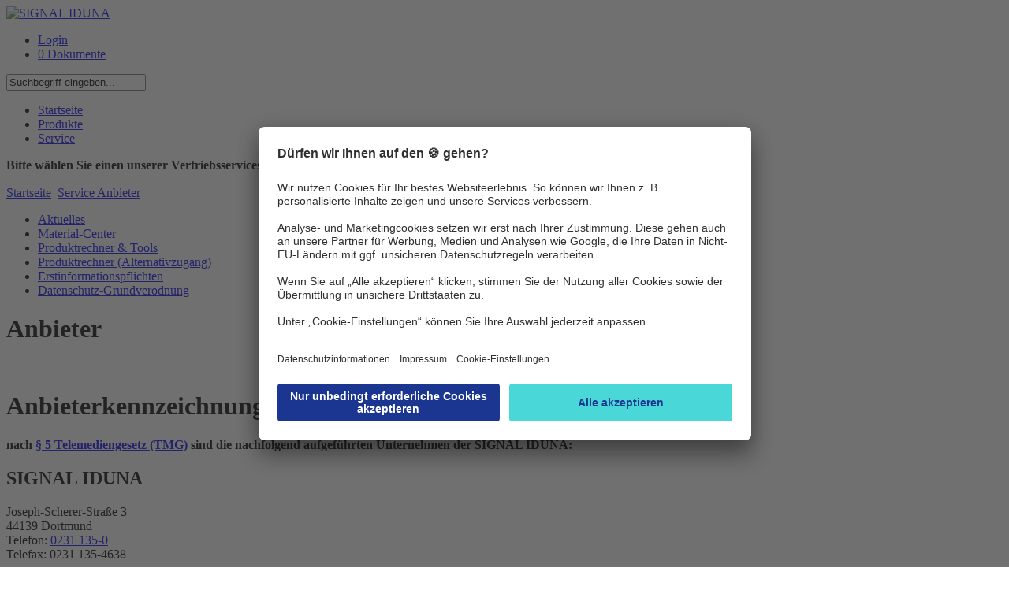

--- FILE ---
content_type: text/html;charset=utf-8
request_url: https://kv-portal.signal-iduna.de/info/MaklerPortal/KVP/Service/Anbieter/Anbieter-Node.html;jsessionid=170320F0DDC73AE29BF6CA00F59808D0
body_size: 20981
content:
<!DOCTYPE html PUBLIC "-//W3C//DTD XHTML 1.0 Transitional//EN" "http://www.w3.org/TR/xhtml1/DTD/xhtml1-transitional.dtd">
<html xmlns="http://www.w3.org/1999/xhtml" xml:lang="de" lang="de">
  <head>
<!-- derivat: kv-portal -->
<script type="text/javascript" >
var bhr = "https://kv-portal.signal-iduna.de/info/" ;
</script>
    <base href="https://kv-portal.signal-iduna.de/info/"/>
    <title>KV Portal der SIGNAL IDUNA  -  Anbieter</title>
   <meta name="robots" content="index,follow">
 <meta name="description" content="KV-Portal der SIGNAL IDUNA Gruppe, Vertrieb Extranet" />
 <meta name="keywords" content="signal iduna vertrieb portal kv krankenversicherung kvportal extranet deutscher ring krankenversicherung start start-plus ambulanttop esprit kranken kv voll" />
    <meta http-equiv="Content-Type" content="text/html; charset=UTF-8" />
    <meta http-equiv="X-UA-Compatible" content="IE=EmulateIE8" />
    <meta name="generator" content="Government Site Builder 6.0"/>
    <link rel="shortcut icon" href="/SiteGlobals/StyleBundles/Bilder/favicon.ico;jsessionid=91502A00799BB6A0C56BAD6187831542?__blob=normal&amp;v=3" type="image/x-ico" />
    <link rel="icon" href="/SiteGlobals/StyleBundles/Bilder/favicon.ico;jsessionid=91502A00799BB6A0C56BAD6187831542?__blob=normal&amp;v=3" type="image/x-ico" />

<link rel="stylesheet" href="SiteGlobals/StyleBundles/CSS/screen/MaklerPortal/print.css;jsessionid=91502A00799BB6A0C56BAD6187831542?v=1" type="text/css" media="print" />
<link rel="stylesheet" href="SiteGlobals/StyleBundles/CSS/screen/MaklerPortal/normal.css;jsessionid=91502A00799BB6A0C56BAD6187831542?v=50" type="text/css" media="screen, projection" />
<link rel="stylesheet" href="SiteGlobals/StyleBundles/CSS/screen/MaklerPortal/additional.css;jsessionid=91502A00799BB6A0C56BAD6187831542?v=31" type="text/css" media="screen,projection"  />

<!--[if IE]>
<link type="text/css" rel="stylesheet" href="SiteGlobals/StyleBundles/CSS/screen/MaklerPortal/ie7.css;jsessionid=91502A00799BB6A0C56BAD6187831542?v=1" media="screen" />
<link type="text/css" rel="stylesheet" href="SiteGlobals/StyleBundles/CSS/screen/MaklerPortal/ie.css;jsessionid=91502A00799BB6A0C56BAD6187831542?v=13" media="screen" />
<![endif]-->
<script type="text/javascript">
if(typeof(console)=="undefined"){
   console = {};
   console.log=function(msg){ };
}
var CONSTANTS;
CONSTANTS = CONSTANTS || {};
CONSTANTS['offertenserviceUrl'] = 'SiteGlobals/Functions/JavaScript/wrapper/AjaxWrapperOAS_offertenservice.html;jsessionid=91502A00799BB6A0C56BAD6187831542?nn=640852&view=renderGetExtern';
CONSTANTS['pdcUrl'] = 'https://pdc.signal-iduna.de/pdc/pdc';
CONSTANTS['oasUrl'] = 'https://kv-zusatz.signal-iduna.de/';
</script>

    <script type="text/javascript" src="SiteGlobals/Functions/JavaScript/Maklerportal/jquery-1.9.1.min.js;jsessionid=91502A00799BB6A0C56BAD6187831542?v=1"></script>
    <script type="text/javascript" src="SiteGlobals/Functions/JavaScript/Maklerportal/jquery-ui-1_10_1_custom_min.js;jsessionid=91502A00799BB6A0C56BAD6187831542?v=1"></script>   
    <script type="text/javascript" src="SiteGlobals/Functions/JavaScript/Maklerportal/maklerportal.js;jsessionid=91502A00799BB6A0C56BAD6187831542?v=5"></script>
    <script type="text/javascript" src="SiteGlobals/Functions/JavaScript/Maklerportal/personalization.js;jsessionid=91502A00799BB6A0C56BAD6187831542?v=20"></script>
    <script type="text/javascript" src="SiteGlobals/Functions/JavaScript/Maklerportal/warenkorb-ajax.js;jsessionid=91502A00799BB6A0C56BAD6187831542?v=5"></script>
    <script type="text/javascript" src="SiteGlobals/Functions/JavaScript/Maklerportal/additional.js;jsessionid=91502A00799BB6A0C56BAD6187831542?v=47"></script>
    <script type="text/javascript" src="SiteGlobals/Functions/JavaScript/Maklerportal/jQuery_init.js;jsessionid=91502A00799BB6A0C56BAD6187831542?v=9"></script>
    <script id="usercentrics-cmp" src="https://app.usercentrics.eu/browser-ui/latest/loader.js" data-settings-id="9Kv9zXOwp" async></script>
 </head>
 <body >
   <div id="seite" >


      <div class="headerBg">
        <div class="container">
            <a href="MaklerPortal/KVP/Inhalte/Startseite/Startseite.html;jsessionid=91502A00799BB6A0C56BAD6187831542"><img src="/SiteGlobals/StyleBundles/CSS/screen/img/si-logo.png.png;jsessionid=91502A00799BB6A0C56BAD6187831542?__blob=normal" alt="SIGNAL IDUNA" class="logo" /></a>
           
           <div class="floatRightHeadnavi">
             <div class="headnavi">
             <ul >
<li><a href="https://kv-portal.signal-iduna.de/login/auth/login.html">Login</a></li> 
                   <li><a href="MaklerPortal/KVP/Inhalte/Service/Warenkorb/Warenkorb_node.html;jsessionid=91502A00799BB6A0C56BAD6187831542" class="warenkorbHeadnavi"> 0  Dokumente</a></li>
             </ul>
           </div><!-- headnavi -->
           <div class="headnaviSuche">
<form name="serviceSearchFormKVP" action="SiteGlobals/Forms/Suche/Maklerportal/Servicesuche-KVP-Formular.html;jsessionid=91502A00799BB6A0C56BAD6187831542" method="get" enctype="application/x-www-form-urlencoded">
  
  <input type="hidden" name="nn" value="640852"/>
  <input type="hidden" name="resourceId" value="638400" />
  <input type="hidden" name="input_" value="640852" />
  <input type="hidden" name="pageLocale" value="de" />
  <input type="hidden" name="subsite"  value="KVP" />
<p>
  
<input id="f638400d573662" name="templateQueryString" value="Suchbegriff eingeben..." alt="Suchbegriff" title="Suchbegriff" type="text"/>
  
    <input type="image" src="/SiteGlobals/Forms/_components/Buttons/Maklerportal/Servicesuche-Submit.png;jsessionid=91502A00799BB6A0C56BAD6187831542?__blob=image" id="f638400d573614" name="submit" />
</p>
</form></div>
      </div><!-- floatRightHeandnavi -->
      <div class="navigation">
       <ul id="menu">
          <li>
<!-- MP NavStyleBarView -->

              <!-- virgin --><a href="MaklerPortal/KVP/Inhalte/Startseite/Startseite.html;jsessionid=91502A00799BB6A0C56BAD6187831542" title="Startseite"  >Startseite</a>
  
            <!-- MP Node --></li>
                  <li>
<!-- MP NavStyleBarView -->

              <!-- virgin --><a href="MaklerPortal/KVP/Inhalte/Produkte/ProdukteNavNode.html;jsessionid=91502A00799BB6A0C56BAD6187831542" title="Produkte"  >Produkte</a>
  
            <!-- MP Node --></li>
                  <li class="selectedListItem">
<!-- MP NavStyleBarView -->

              <a class="selected" href="MaklerPortal/KVP/Inhalte/Service/OnlineNavNode.html;jsessionid=91502A00799BB6A0C56BAD6187831542" title="Service"  >Service</a>
  
            <!-- MP Node --></li>
                  
       </ul >
       <div class="ansprechpartnerContainer">
    











<div class="ansprechpartnerBox">
  <div class="auswahlbox">
    <p>
      <strong>Bitte wählen Sie einen unserer Vertriebsservices aus:</strong>
      <select name="regvertrieb" onchange="showDirektion(this);">
        <option value="-1" selected="selected">bitte auswählen...</option>
      </select>
    </p>
  </div>
  <div class="resultBox">

<script type="text/javascript">
  <!--
  jQuery(document).ready(function () {
    var ansprechpartnerBox = jQuery('.ansprechpartnerBox');
    var ansprechpartnerLink = ansprechpartnerBox.find('.ansprechpartnerSpalte2 li a');
    var col3 = ansprechpartnerBox.find('.ansprechpartnerSpalte1.noBorder');
    if( ansprechpartnerLink.length > 0 )
    {
      ansprechpartnerLink.on("click", function (e) {
        e.preventDefault();
        ansprechpartnerBox.find('.ansprechpartnerSpalte2 li a').each(function() {
          jQuery(this).removeClass('active');
        });
        jQuery(this).addClass('active');
        ansprechpartnerBox.find('.trichter-item').each(function() {
          jQuery(this).removeClass('visible');
        });
        col3.find('#'+jQuery(this).text().replace(/ /g, "")).toggleClass('visible');
      });
    }
  });
  //-->
</script>

  </div>
</div>
       </div><!-- ansprechpartnerContainer -->
      </div><!-- navigation -->
    </div><!-- div container -->
  </div> <!-- div headerBg -->
  <div class="inhalt">
   <div class="container" >
     <div class="metanavi">
        <a href="MaklerPortal/KVP/Inhalte/Startseite/Startseite.html;jsessionid=91502A00799BB6A0C56BAD6187831542">Startseite</a>
        <img src="/SiteGlobals/StyleBundles/CSS/screen/img/breadcrumb.gif.gif;jsessionid=91502A00799BB6A0C56BAD6187831542?__blob=normal" alt="" class="breadcrumbArrow" />
      <a href="MaklerPortal/KVP/Inhalte/Service/OnlineNavNode.html;jsessionid=91502A00799BB6A0C56BAD6187831542"> Service</a><img src="/SiteGlobals/StyleBundles/CSS/screen/img/breadcrumb.gif.gif;jsessionid=91502A00799BB6A0C56BAD6187831542?__blob=normal" alt="" class="breadcrumbArrow" /><a href="MaklerPortal/KVP/Service/Anbieter/Anbieter-Node.html;jsessionid=91502A00799BB6A0C56BAD6187831542"> Anbieter</a>
   </div><!-- metanavi -->
   <div class="columnLeft">
      <ul class="subnavigation">
      
     <!-- virgin --><li ><a href="MaklerPortal/KVP/Inhalte/Service/Aktuelles/AktuellesNavNode.html;jsessionid=91502A00799BB6A0C56BAD6187831542" title="Aktuelles"  >Aktuelles</a><!-- MP Node --></li>      <!-- virgin --><li ><a href="MaklerPortal/KVP/Inhalte/Service/MaterialCenter/MaterialCenterNavNode.html;jsessionid=91502A00799BB6A0C56BAD6187831542" title="Material-Center"  >Material-Center</a><!-- MP Node --></li>      <!-- virgin --><li ><a href="MaklerPortal/KVP/Inhalte/Service/Produktrechner_&amp;_Tools/Produktrechner_&amp;_ToolsNavNode.html;jsessionid=91502A00799BB6A0C56BAD6187831542" title="Produktrechner & Tools"  >Produktrechner &amp; Tools</a><!-- MP Node --></li>      <!-- virgin --><li ><a href="MaklerPortal/KVP/Inhalte/Service/Alternativzugang_Produktrechner_Tools/Alternativzugang_PR_Tools_NavNode.html;jsessionid=91502A00799BB6A0C56BAD6187831542" title="Produktrechner (Alternativzugang)"  >Produktrechner (Alternativzugang)</a><!-- MP Node --></li>      <!-- virgin --><li ><a href="MaklerPortal/KVP/Inhalte/Service/Gesetzliche_Erstinformation/ErstinformationNavNode.html;jsessionid=91502A00799BB6A0C56BAD6187831542" title="Erstinformationspflichten"  >Erstinformationspflichten</a><!-- MP Node --></li>      <!-- virgin --><li ><a href="MaklerPortal/KVP/Inhalte/Service/DSGVO/DSGVO_NavNode.html;jsessionid=91502A00799BB6A0C56BAD6187831542" title="Datenschutz-Grundverodnung"  >Datenschutz-Grundverodnung</a><!-- MP Node --></li>
    <!-- MP LeftNavi -->
      </ul>
   </div><!-- columnLeft -->
   <div class="content">
<div class="anbieter">
		<h1>Anbieter</h1>
		<div class="stdart item-0"><script>
setTimeout(() => {  dataLayer.push({'event': 'impressum'}); }, 3000);
</script>
<p>&nbsp;</p></div><div class="stdart item-1"><h1>Anbieterkennzeichnung (Impressum)</h1>

<p><strong>nach <a href="http://www.gesetze-im-internet.de/tmg/__5.html" target="_blank" title="Allgemeine Informationspflichten (&sect; 5 TMG)">&sect; 5 Telemediengesetz (TMG)</a> sind die nachfolgend aufgef&uuml;hrten Unternehmen der SIGNAL&nbsp;IDUNA:</strong></p></div><div class="stdart item-2"><h2>SIGNAL IDUNA</h2>

<p>Joseph-Scherer-Stra&szlig;e 3<br />
44139 Dortmund<br />
Telefon: <a href="tel:+492311350">0231 135-0</a><br />
Telefax: 0231 135-4638</p>

<p>Neue Rabenstra&szlig;e 15-19<br />
20354 Hamburg<br />
Telefon: <a href="tel:+494041240">040 4124-0</a><br />
Telefax: 040 4124-2958</p></div><div class="stdart item-3"><p>E-Mail: <a href="mailto:vertriebsservice@signal-iduna.de">vertriebsservice@signal-iduna.de</a><br />
Internet: <a href="https://kv-portal.signal-iduna.de/">https://kv-portal.signal-iduna.de/</a></p></div><div class="stdart item-4"><h2>SIGNAL IDUNA Krankenversicherung a. G.</h2>

<p>Joseph-Scherer-Stra&szlig;e 3<br />
44139 Dortmund<br />
Telefon: <a href="tel:+492311350">0231 135-0</a><br />
Telefax: 0231 135-4638<br />
E-Mail: <a href="mailto:info@signal-iduna.de">info@signal-iduna.de</a></p>

<p>Vorstand:<br />
Ulrich Leitermann (Vorsitzender), Martin Berger, Dr.&nbsp;Stefan Kutz, Dr. Stefan Lemke, Johannes Rath, Daniela Rode, Torsten Uhlig, Clemens&nbsp;Vatter</p>

<p>Vorsitzender des Aufsichtsrats:<br />
Reinhold Schulte</p>

<p>Sitz: Dortmund, HR B 2405 AG Dortmund<br />
USt-IdNr. DE 124 906 350</p></div><div class="stdart item-5"><h1>Aufsichtsbeh&ouml;rde</h1>

<h2>Banken- und Versicherungsaufsicht</h2>

<p><strong>Bundesanstalt f&uuml;r Finanzdienstleistungsaufsicht (BaFin)<br />
Dienstsitz Bonn</strong><br />
Graurheindorfer Stra&szlig;e 108<br />
53117 Bonn<br />
oder<br />
Postfach 1253<br />
53002 Bonn</p>

<h2>Wertpapieraufsicht / Asset-Management / Bankenabwicklung</h2>

<p><strong>Bundesanstalt f&uuml;r Finanzdienstleistungsaufsicht (BaFin)</strong><br />
<strong>Dienstsitz Frankfurt (Main)</strong><br />
Marie-Curie-Str. 24-28<br />
60439 Frankfurt<br />
oder<br />
Postfach 500154<br />
60391 Frankfurt<br />
<br />
Telefon: <a href="tel:+4922841080">0228 4108-0</a><br />
Telefax: 0228 4108-1550<br />
E-Mail: <a href="mailto:poststelle@bafin.de">poststelle@bafin.de</a><br />
<a href="https://www.bafin.de" target="_blank">www.bafin.de</a></p>

<p>&nbsp;</p></div><div class="stdart item-6"><h1>Ombudsmann und Schlichtungsverfahren</h1></div><div class="stdart item-7"><h2>Ombudsmann der Privaten Kranken- und Pflegeversicherung</h2>

<p>Bei Beschwerden bez&uuml;glich der <strong>Kranken- und Pflegeversicherungen</strong> ist der Ombudsmann der Privaten Kranken- und Pflegeversicherung zust&auml;ndig:</p>

<p><strong>Ombudsmann Private Kranken- und Pflegeversicherung</strong><br />
Postfach 06 02 22<br />
10052 Berlin</p>

<p>Telefon: <a href="tel:+498002550444">0800 2550444</a><br />
Fax: 030 20458931</p>

<p>Internet: <a href="https://www.pkv-ombudsmann.de/">www.pkv-ombudsmann.de/</a></p></div><div class="stdart item-8"><h2>Informationen zur Online-Streitbeilegung in Verbraucherangelegenheiten</h2>

<p>finden Sie&nbsp;seit dem 15. Februar 2016 im Portal "Ihr Europa" der Europ&auml;ischen Kommission unter folgender Internetadresse:</p>

<p><a href="https://ec.europa.eu/consumers/odr" target="_blank" title="Online-Streitbeilegung in Verbraucherangelegenheiten">Portal "Ihr Europa" (ec.europa.eu/consumers/odr/)</a></p></div><div class="stdart item-9"><div class="subheadline"><h2>Inhalte</h2></div><p>F&uuml;r die Inhalte ist die Organisationsdirektion Freie Vertriebe (vf-69670), hier vertreten durch<br />
&nbsp;</p>

<p>Udo Redmann<br />
Joseph-Scherer-Stra&szlig;e 3<br />
44139 Dortmund<br />
Telefon: 0231 135-7304<br />
Telefax: 0231 135-13 7304<br />
E-Mail: <span style="font-family:arial,sans-serif; font-size:10pt"><a href="mailto:udo.redmann@signal-iduna.de"><font color="#0563c1">udo.redmann@signal-iduna.de</font></a></span></p>

<p>verantwortlich.</p></div><div class="stdart item-10"><div class="subheadline"><h2>Technische Konzeption und Inhalt</h2></div>
        <p>Ihr direkter Ansprechpartner ist dabei</p>
        <p><strong>Kai Kantelberg</strong><br />
        Neue Rabenstra&szlig;e 15-19<br />
        20354 Hamburg<br />
        Telefon: 040 4124-7741<br />
        Telefax: 040 4124-490 7741 <br />
        E-Mail: <a href="mailto:kai.kantelberg@signal-iduna.de">kai.kantelberg@signal-iduna.de</a></p>
    </div><div class="stdart item-11"><h1><font style="background-color:#ffffff">Haftungsausschluss</font></h1>

<p>Wir freuen uns, dass Sie unser Internet-Angebot nutzen und unsere&nbsp;Auftritte besuchen. Wir sind bem&uuml;ht, die angebotenen Inhalte st&auml;ndig zu aktualisieren und anzupassen, so dass Sie immer die neuesten Informationen erhalten.</p>

<p><strong>Dennoch weisen wir auf Folgendes hin:</strong></p>

<p>Eine Haftung oder Garantie f&uuml;r Richtigkeit, Vollst&auml;ndigkeit und Aktualit&auml;t der zur Verf&uuml;gung gestellten Daten kann nicht &uuml;bernommen werden.<br />
Sofern mittels Link auf andere Websites verwiesen wird, unterliegen diese Inhalte nicht unserer Kontrolle. Wir machen uns daher diese ausdr&uuml;cklich nicht zu eigen und lehnen jede Verantwortung f&uuml;r deren Inhalt ab.</p>

<p>Weiter weisen wir darauf hin, dass die&nbsp;Websites der SIGNAL&nbsp;IDUNA von Inhalt und Aufbau her urheberrechtlich gesch&uuml;tzt sind. Die enthaltenen Daten (Text, Bild, Grafik, Ton, Video oder Animationsdateien)&nbsp;und Informationen sowie Abbildungen d&uuml;rfen nur mit Zustimmung der SIGNAL&nbsp;IDUNA vervielf&auml;ltigt werden.</p></div>
	</div>
</div><!-- div content -->                
<div class="columnRight">
   
<div class="box">
  <p class="boxHeader">Direktzugriff</p>
  <p class="boxText">Hier geht’s direkt zu unseren aktuellen Produkt-Highlights.<br/>
    <select onchange="jumpTo(this);" name="direktzugriff" id="jump-to-dz">
      <option >Bitte wählen...</option>
      <option value="MaklerPortal/KVP/Inhalte/Produkte/SIKV/Vollversicherung/Produktlinie_Privat/Start/StartNavNode.html;jsessionid=91502A00799BB6A0C56BAD6187831542" title="">START</option>
      <option value="MaklerPortal/KVP/Inhalte/Produkte/SIKV/Vollversicherung/Produktlinie_Privat/StartPlus/StartPlusNavNode.html;jsessionid=91502A00799BB6A0C56BAD6187831542" title="">START-PLUS</option>
      <option value="" title="">AmbulantTOP</option>
    </select>
  </p>
</div>
<div class="boxShadow"></div>

<div class="box">
  <p class="boxHeader">Produktrechner</p>
  <p class="boxText">Erschließen Sie das Tarifangebot für Ihre Kunden exakt und individuell!
   <br/><br/>
   Registrierte Anwender:
    <select onchange="reloadProduktrechner();jumpTo(this);" name="direktzugriff" id="jump-to-pr">
      <option >Bitte wählen...</option>
            
 <option value="https://kv-portal.signal-iduna.de/info/SiteGlobals/Functions/Maklerportal/Produktrechner.html;jsessionid=91502A00799BB6A0C56BAD6187831542?view=renderSecuredRedirects&FORCE_AUTH=Yoda&extLinkID=635900" title="Externer Link &quot;Produktrechner KV&quot;">Produktrechner KV</option>
     
    </select>
<br/><br/><a href="MaklerPortal/DE/Inhalte/Service/Alternativzugang_Produktrechner_Tools/Alternativzugang_PR_Tools_NavNode.html;jsessionid=91502A00799BB6A0C56BAD6187831542" class="alternativzugang" ><strong>Alternativer Zugang</strong></a><br/>
  </p>
</div>
<div class="boxShadow"></div><div class="box">
<p class="boxHeader">Demozugang</p>
<p><a href="MaklerPortal/KVP/Demo/Inhalte/Aufgaben/AufgabenNavNode.html;jsessionid=91502A00799BB6A0C56BAD6187831542">Link</a>
</div>
<div class="boxShadow"></div>
   
   
</div>
    
<div class="xFooter">
<div class="xFooterShadow"></div>
  <div class="footerColumn">
    <h4>Wir über uns</h4>

     <a href="http://www.signal-iduna.de/Kontakt/Konzern/index.php" title="Externer Link &quot;Konzern&quot;" target="_blank">Konzern</a><br/>

     <a href="http://presse.signal-iduna.de/" title="Externer Link &quot;Presse&quot;" target="_blank">Presse</a><br/>
  </div>
  <div class="footerColumnLast">
    <h4>Service</h4>

     <a href="MaklerPortal/KVP/Inhalte/Service/Aktuelles/AktuellesNavNode.html;jsessionid=91502A00799BB6A0C56BAD6187831542" title="" target="_self">Aktuelles</a><br/>
  </div>
<!-- xf inner -->
</div><!-- xf outer -->
<div class="footer">
  <div class="innerFooter">
   <ul>
     <li><a href="http://www.signal-iduna.de" target=_blank>© 2024 <strong>SIGNAL IDUNA</strong></a></li>
     <li><a href="https://legalinfo.signal-iduna.de/portale/kvportal/impressum" target=_blank>Anbieter</a></li>
     <li><a href="https://legalinfo.signal-iduna.de/portale/kvportal/datenschutz" target=_blank>Datenschutz und rechtliche Hinweise</a></li>
     <li><a onClick="UC_UI.showSecondLayer();">Cookie-Einstellungen</a></li>
   </ul>
  </div>
</div>

    </div><!-- container -->
   </div><!-- inhalt -->
 </div> <!-- seite -->
 <div class="marker"></div>
 <script type="text/javascript">
    var serverinfo="masterlive";
    var seitenStr="Anbieter";
  </script>
<!-- Matomo -->
<script type="text/javascript">
var hng="anonym";
var serverinfo="infonet-ext.system.local - masterlive";
  var _paq = _paq || [];
    var loc = document.location.href;
if ( loc.indexOf('KVP') > -1 ) {
   _paq.push(['setCustomVariable','3','Derivat' , 'KVP' , 'visit']);
} else if ( loc.indexOf('OVB') > -1 ) {
   _paq.push(['setCustomVariable','3','Derivat' , 'OVB' , 'visit']);
} else {
  _paq.push(['setCustomVariable','3','Derivat' , 'DE' , 'visit']);
}
  _paq.push(['trackPageView']);
  _paq.push(['enableLinkTracking']);
  (function() {
    var u = "https://kv-portal.signal-iduna.de/info/piwik/";
   if (document.location.href.indexOf("secsi") >-1) {
      u="https://secsi.system.local/analyse/";
   }
    _paq.push(['setTrackerUrl', u+'piwik.php']);

    _paq.push(['setSiteId', 10]);
    var d=document, g=d.createElement('script'), s=d.getElementsByTagName('script')[0]; g.type='text/javascript';
    g.defer=true; g.async=true; g.src=u+'piwik.js'; s.parentNode.insertBefore(g,s);
  })();
</script>
<noscript><p><img src="piwik/piwik.php?idsite=10" style="border:0;" alt="" /></p></noscript>
<!-- End Matomo Code -->
 </body>
</html>